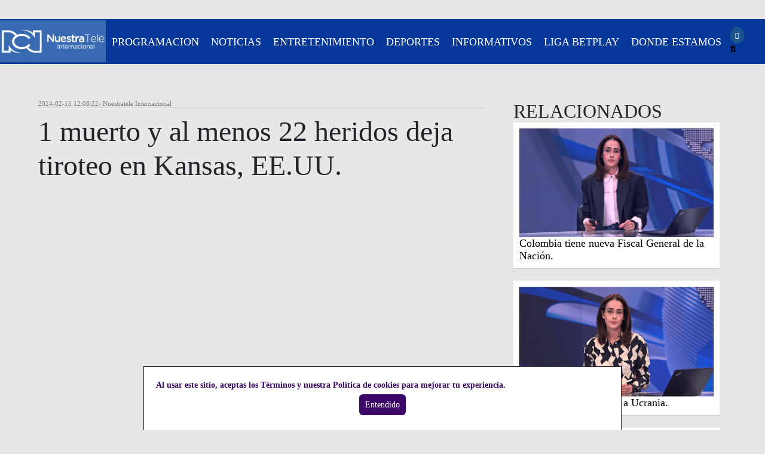

--- FILE ---
content_type: text/html
request_url: https://www.nuestrateleinternacional.com/informativos/america-se-entera/1-muerto-y-al-menos-22-heridos-deja-tiroteo-en-kansas-eeuu-14007
body_size: 12689
content:
<!DOCTYPE html><html lang="es" data-reactroot=""><head><meta name="viewport" content="width=device-width, initial-scale=1, maximum-scale=2"/><meta http-equiv="Content-Type" content="text/html; charset=utf-8"/><meta property="fb:pages" content="154413711236788"/><meta name="theme-color" content="#9A141E"/><title>1 muerto y al menos 22 heridos deja tiroteo en Kansas, EE.UU.</title><link rel="alternate" hrefLang="es" href="https://www.nuestrateleinternacional.com/informativos/america-se-entera/1-muerto-y-al-menos-22-heridos-deja-tiroteo-en-kansas-eeuu-14007"/><link href="https://static.nuestrateleinternacional.com/nuestrateleinternacional/css/bootstrap.min.css" type="text/css" rel="stylesheet"/><link href="https://static.nuestrateleinternacional.com/nuestrateleinternacional/css/estilos-canalrcn-seo-min.css" type="text/css" rel="stylesheet"/><link href="https://static.nuestrateleinternacional.com/nuestrateleinternacional/css/cookies-min.css" type="text/css" rel="stylesheet"/><link href="https://static.nuestrateleinternacional.com/nuestrateleinternacional/css/bootstrap-icons.css" type="text/css" rel="stylesheet"/><link href="https://static.nuestrateleinternacional.com/nuestrateleinternacional/css/fontawesomeall-5.8.2.css" type="text/css" rel="stylesheet"/><link href="https://fonts.gstatic.com/" rel="preconnect"/><link rel="shortcut icon" href="https://static.nuestrateleinternacional.com/nuestrateleinternacional/img/favicon.ico" type="image/vnd.microsoft.icon"/><meta name="description" content="El fatal hecho ocurrió justo después del desfile de celebración de los &quot;Chiefs&quot; por su victoria en el Super Bowl."/><meta name="keywords" content="Violencia EEUU Elecciones Cáncer Ciencia Colombia Oposición Democracia"/><meta name="news_keywords" content="Violencia EEUU Elecciones Cáncer Ciencia Colombia Oposición Democracia"/><link rel="canonical" href="https://www.nuestrateleinternacional.com/informativos/america-se-entera/1-muerto-y-al-menos-22-heridos-deja-tiroteo-en-kansas-eeuu-14007"/><link rel="shortlink" href="https://www.nuestrateleinternacional.com/informativos/america-se-entera/1-muerto-y-al-menos-22-heridos-deja-tiroteo-en-kansas-eeuu-14007"/><link rel="amphtml" href="https://www.nuestrateleinternacional.com/informativos/america-se-entera/1-muerto-y-al-menos-22-heridos-deja-tiroteo-en-kansas-eeuu-14007?amp"/><meta property="og:site_name" content=" 1 muerto y al menos 22 heridos deja tiroteo en Kansas, EE.UU."/><meta property="og:type" content="website"/><meta property="og:url" content="https://www.nuestrateleinternacional.com/informativos/america-se-entera/1-muerto-y-al-menos-22-heridos-deja-tiroteo-en-kansas-eeuu-14007"/><meta property="og:title" content=" 1 muerto y al menos 22 heridos deja tiroteo en Kansas, EE.UU."/><meta property="og:image" content="http://imagenes.canalrcn.com/Img2NuestraTele/2024-02/bw.jpeg"/><meta property="og:description" content="El fatal hecho ocurrió justo después del desfile de celebración de los &quot;Chiefs&quot; por su victoria en el Super Bowl."/><meta name="twitter:card" content="El fatal hecho ocurrió justo después del desfile de celebración de los &quot;Chiefs&quot; por su victoria en el Super Bowl."/><meta name="twitter:site" content=" 1 muerto y al menos 22 heridos deja tiroteo en Kansas, EE.UU."/><meta name="twitter:description" content="El fatal hecho ocurrió justo después del desfile de celebración de los &quot;Chiefs&quot; por su victoria en el Super Bowl."/><meta name="twitter:url" content="https://www.nuestrateleinternacional.com/informativos/america-se-entera/1-muerto-y-al-menos-22-heridos-deja-tiroteo-en-kansas-eeuu-14007"/><meta name="twitter:title" content=" 1 muerto y al menos 22 heridos deja tiroteo en Kansas, EE.UU."/><meta name="twitter:image" content="http://imagenes.canalrcn.com/Img2NuestraTele/2024-02/bw.jpeg"/><meta name="robots" content="follow, index"/><style>@font-face {
    font-family: FrutigerLTStd-LightCn;
    src: url(https://www.canalrcn.com/fonts-s3/FrutigerLTStd-LightCn.eot?#iefix) format('embedded-opentype'), url(https://www.canalrcn.com/fonts-s3/FrutigerLTStd-LightCn.otf) format('opentype'), url(https://www.canalrcn.com/fonts-s3/FrutigerLTStd-LightCn.woff) format('woff'), url(https://www.canalrcn.com/fonts-s3/FrutigerLTStd-LightCn.ttf) format('truetype'), url(https://www.canalrcn.com/fonts-s3/FrutigerLTStd-LightCn.svg#FrutigerLTStd-LightCn) format('svg');
    font-weight: normal;
    font-style: normal
}

@font-face {
    font-family: FrutigerLTStd-BoldCn;
    src: url(https://www.canalrcn.com/fonts-s3/FrutigerLTStd-BoldCn.eot?#iefix) format('embedded-opentype'), url(https://www.canalrcn.com/fonts-s3/FrutigerLTStd-BoldCn.woff) format('woff'), url(https://www.canalrcn.com/fonts-s3/FrutigerLTStd-BoldCn.ttf) format('truetype'), url(https://www.canalrcn.com/fonts-s3/FrutigerLTStd-BoldCn.svg#FrutigerLTStd-BoldCn) format('svg');
    font-weight: normal;
    font-style: normal
}

@font-face {
    font-family: FrutigerLTStd-Cn;
    src: url(https://www.canalrcn.com/fonts-s3/FrutigerLTStd-Cn.eot?#iefix) format('embedded-opentype'), url(https://www.canalrcn.com/fonts-s3/FrutigerLTStd-Cn.otf) format('opentype'), url(https://www.canalrcn.com/fonts-s3/FrutigerLTStd-Cn.woff) format('woff'), url(https://www.canalrcn.com/fonts-s3/FrutigerLTStd-Cn.ttf) format('truetype'), url(https://www.canalrcn.com/fonts-s3/FrutigerLTStd-Cn.svg#FrutigerLTStd-Cn) format('svg');
    font-weight: normal;
    font-style: normal
}

@font-face {
    font-family: Conv_FRUTB_;
    src: url(https://www.canalrcn.com/fonts-s3/FRUTB_.eot);
    src: local('â˜º'), url(https://www.canalrcn.com/fonts-s3/FRUTB_.woff) format('woff'), url(https://www.canalrcn.com/fonts-s3/FRUTB_.ttf) format('truetype'), url(https://www.canalrcn.com/fonts-s3/FRUTB_.svg) format('svg');
    font-weight: 400;
    font-style: normal
}

@font-face {
    font-family: Conv_frutigerltstdroman;
    src: url(https://www.canalrcn.com/fonts-s3/frutigerltstdroman.eot);
    src: local('â˜º'), url(https://www.canalrcn.com/fonts-s3/frutigerltstdroman.woff) format('woff'), url(https://www.canalrcn.com/fonts-s3/frutigerltstdroman.ttf) format('truetype'), url(https://www.canalrcn.com/fonts-s3/frutigerltstdroman.svg) format('svg');
    font-weight: 400;
    font-style: normal
}

@font-face {
    font-family: Conv_frutigerltstdlight;
    src: url(https://www.canalrcn.com/fonts-s3/frutigerltstdlight.eot);
    src: local('â˜º'), url(https://www.canalrcn.com/fonts-s3/frutigerltstdlight.woff) format('woff'), url(https://www.canalrcn.com/fonts-s3/frutigerltstdlight.ttf) format('truetype'), url(https://www.canalrcn.com/fonts-s3/frutigerltstdlight.svg) format('svg');
    font-weight: 400;
    font-style: normal
}

@font-face {
    font-family: 'icomoon';
    src: url('https://www.canalrcn.com/fonts-s3/icomoon.eot?rdr6cu');
    src: url('https://www.canalrcn.com/fonts-s3/Micomoon.eot?rdr6cu#iefix') format('embedded-opentype'), url('https://www.canalrcn.com/fonts-s3/icomoon.ttf?rdr6cu') format('truetype'), url('https://www.canalrcn.com/fonts-s3/icomoon.woff?rdr6cu') format('woff'), url('https://www.canalrcn.com/fonts-s3/icomoon.svg?rdr6cu#icomoon') format('svg');
    font-weight: normal;
    font-style: normal
}

.contenido-destacados-seccion {
    width: 100%;
    background-color: #fff;
    padding: 30px 2%;
    text-align: center;
    margin-bottom: 30px;
    -webkit-box-shadow: -5px 10px 22px -8px rgba(0, 0, 0, 0.48);
    -moz-box-shadow: -5px 10px 22px -8px rgba(0, 0, 0, 0.48);
    box-shadow: -5px 10px 22px -8px rgba(0, 0, 0, 0.48);
}

.contenido-destacados-seccion.prod {
    padding: 0;
}

.contenedor-redes h3 {
    display: none;
}

body,
html {
    margin: 0;
    overflow-x: hidden;
    width: 100vw;
    font-family: Conv_frutigerltstdlight;
    background-color: #e7e7e7
}

* {
    box-sizing: border-box
}

a {
    text-decoration: none;
    color: #000;
}

ol,
ul,
li {
    list-style: none;
}

h2 {
    font-family: FrutigerLTStd-BoldCn;
    font-size: 3rem;
    margin-bottom: 0;
}

.programacion h2 {
    font-size: 2rem;
}

h3 {
    font-family: FrutigerLTStd-BoldCn;
    margin: 0 0 10px 0;
    font-size: 1.5rem;
    line-height: 1.2em;
}

h5.fecha-nota {
    margin: 0;
    font-family: FrutigerLTStd-Cn;
    color: #797979;
    font-weight: normal;
    border-bottom: solid 1px #ccc;
    font-size: 0.7em;
}

.seccion-nota h5.fecha-nota {
    border-bottom: none;
    text-align: right
}

p {
    font-family: FrutigerLTStd-Cn;
    margin: 0 0 1.2em 0;
    font-size: 1.1em;
}

.contenido-destacados-seccion.prod p {
    margin: 0 0 5px 0;
}

img {
    width: 100%;
    height: auto;
}

#menu-home,
.content-menu {
    display: flex
}

.contenedor-destacados > h3 {
    padding: 0 2%;
    text-align: left;
}

#menu-home {
    background: #07399a;
    font-family: FrutigerLTStd-BoldCn;
    justify-content: space-around;
    align-items: center;
    height: 75px;
    overflow: hidden;
}

#menu a {
    color: #fff !important;
    text-decoration: none;
    margin: 0 10px;
    font-size: 1.1em;
    text-transform: uppercase;
    white-space: nowrap;
}

#toggle-menu-producciones,
#block-menu-responsive label span {
    display: none;
}

.contenedor-redes a {
    margin: 0 5px !important;
}

.contenedor-img-nota {
    margin-bottom: 20px;
}

.logo-novelas {
    width: 200px;
}

.contenedor-mas-vistos h2,
.contenedor-notas-seccion-noticias h2,
.contenedor-destacados > h3 {
    font-size: 2rem;
    font-family: FrutigerLTStd-BoldCn;
    margin-bottom: 20px;
    text-transform: uppercase;
}

.contenedor-destacados > h3 {
    margin-bottom: 0;
}

.contenedor-nota-ntn {
    margin-bottom: 19px;
}

.contenedor-logo-ntn {
    text-align: center;
    margin-bottom: 10px;
}

.contenedor-logo-ntn img {
    max-width: 200px;
}

.contenedor-ntn {
    background: #f2f2f2;
    padding: 10px 20px;
    margin-bottom: 30px;
    border: solid 1px #a6a6a6;
}

.contenedor-mas-vistos .contenedor-titulo-index {
    display: flex;
    align-items: center;
    padding: 10px;
}

.contenedor-titulo-index:hover .contenedor-index-notas {
    background: #f27520;
}

.contenedor-mas-vistos h3 {
    font-size: 1.1rem;
}

.contenedor-mas-vistos .contenedor-nota {
    margin-bottom: 15px;
    background: #fff;
    -webkit-border-top-left-radius: 20px;
    -webkit-border-bottom-left-radius: 20px;
    -moz-border-radius-topleft: 20px;
    -moz-border-radius-bottomleft: 20px;
    border-top-left-radius: 20px;
    border-bottom-left-radius: 20px;
}

.contenedor-mas-vistos {
    margin-bottom: 30px;
}

.contenedor-index-notas {
    background: #0065c5;
    padding: 10px;
    max-height: 33px;
    margin-right: 3%;
    border-radius: 5px;
    color: #fff;
    font-family: FrutigerLTStd-Cn;
}

.contenido-sidebar-seccion h3 {
    font-size: 1rem;
    margin-bottom: 0;
}

.nota-destacados-img-tag {
    position: relative;
}

.nota-destacados-tag {
    position: absolute;
    left: 0px;
    top: 0;
    background: #0165c5;
    color: #fff;
    padding: 5px 10px;
    font-family: FrutigerLTStd-BoldCn;
    font-size: 0.8em;
}

.contenido-sidebar-seccion a:hover h3 {
    color: #0065c5;
}

.icon-facebook:before,
.icon-instagram:before,
.icon-twitter:before,
.icon-youtube:before {
    color: #fff;
    background: #1b548d;
    padding: 8px;
    margin-right: 2%;
    border-radius: 50%;
    font-size: 0.7em;
}

.icon-facebook:before {
    content: "\ea91";
}

.contenedor-titulo-seccion {
    margin-top: 0;
}

div,
a,
img,
h1,
h2,
h3,
h4,
h5,
p {
    -webkit-transition: all 0.2s ease-in-out;
    -moz-transition: all 0.2s ease-in-out;
    -o-transition: all 0.2s ease-in-out;
    transition: all 0.2s ease-in-out;
}

.contenedor-destacados {
    display: flex;
    flex-wrap: wrap;
}

.contenedor-destacados > h3 {
    width: 100%;
    padding-left: 1%;
}

.nota-destacados {
    width: 31%;
    margin: 10px 1%;
    padding: 0;
    display: inline-block;
    vertical-align: top;
    text-align: left;
}

.logo-img {
    width: 30%;
    max-width: 200px;
}

.contenido-lista-seccion {
    width: 70%;
    display: inline-block;
    vertical-align: top;
}

.contenido-sidebar-seccion {
    width: 25%;
    display: inline-block;
    vertical-align: top;
    margin-left: 3%;
    min-width: 300px;
}

.contenedor-seccion-titulo a:hover {
    color: #0065c5;
}

.contenedor-seccion-imagen {
    width: 40%;
    vertical-align: middle;
    margin-right: 4%;
    overflow: hidden;
}

.contenedor-seccion-imagen img:hover {
    transform: scale(1.1);
}

.seccion-nota {
    display: flex;
}

.contenedor-seccion-titulo-sumario {
    display: inline-block;
    vertical-align: middle;
    width: 55%;
}

.seccion-nota {
    margin-bottom: 20px;
    background: #f2f2f2;
    padding: 1%;
    vertical-align: middle;
    border: solid 1px #c4c4c4;
    border-radius: 10px;
    align-items: center;
    flex-wrap: wrap;
}

.seccion-nota .contenedor-fecha {
    width: 100%;
}

.nota-destacados-img {
    overflow: hidden;
}

.nota-destacados-img img:hover {
    transform: scale(1.1)
}

.seccion-nota h3 {
    margin-bottom: 0px;
    color: #07399a;
}

.contenidor-lista-sidebar {
    width: 90%;
    max-width: 1200px;
    margin: auto;
    display: flex;
}

.contenidor-nota-sidebar {
    width: 90%;
    max-width: 1200px;
    margin: auto;
    margin-top: 60px;
    display: flex;
}

.contenido-nota {
    width: 65%;
    margin-right: 4%;
    vertical-align: top;
}

.nota-producciones-tag {
    font-family: FrutigerLTStd-Cn;
    position: absolute;
    top: 0;
    background: #006cbf;
    padding: 3px 5px;
    color: #fff;
    font-size: 0.9em;
}

.contenido-sidebar-right {
    width: 30%;
    vertical-align: top;
    margin-bottom: 60px;
    min-width: 300px;
}

/*.seccion-apertura {
    margin-bottom: 30px;
}*/

.seccion-contenido {
    /*    margin-top: 30px;*/
}

.seccion-producciones {
    background: #fff;
}

.contenedor-producciones {
    display: flex;
    padding: 20px 0;
    flex-wrap: wrap;
    width: 90%;
    max-width: 1300px;
    margin: auto;
}

#background-home {
    height: 320px;
    overflow: hidden;
    display: none;
}

.pauta-dfp {
    text-align: center;
    margin: 30px 0;
}

.contenedor-nota-producciones {
    width: 25%;
    position: relative;
}

.contenedor-nota-producciones h3 {
    font-size: 1.3em;
}

.contenedor-nota .titulo-nota {
    font-size: 3em;
    font-family: FrutigerLTStd-BoldCn;
    margin: 10px 0;
    display: block;
}

.contenedor-nota .contenedor-fecha .titulo-nota {
    font-size: 0.9em;
    font-family: FrutigerLTStd-Cn;
    margin: 15px 0;
    color: #737373;
    border-bottom: solid 1px #ccc;
    font-weight: normal;
}

.contenedor-nota-body p {
    font-family: arial;
    font-size: 1.2em;
    line-height: 1.4em;
}

.contenedor-nota-sumario {
    font-family: arial;
    font-weight: bold;
    font-size: 1.4em;
    margin-bottom: 10px;
}

.relacionados-nota h2,
.relacionados-nota h3 {
    font-size: 1.1rem;
    margin: 0;
}

.relacionados-nota {
    margin-bottom: 20px;
    border-bottom: solid 1px #ccc;
    background: #fff;
    padding: 10px;
}

.relacionados-nota:hover {
    -webkit-box-shadow: 2px 17px 31px 0px rgba(0, 0, 0, 0.5);
    -moz-box-shadow: 2px 17px 31px 0px rgba(0, 0, 0, 0.5);
    box-shadow: 2px 17px 31px 0px rgba(0, 0, 0, 0.5);
}

.contenedor-titulo-relacionados {
    font-size: 2em;
}

.pauta-robapagina {
    display: flex;
    justify-content: center;
    background: #e0e0e0;
    margin-bottom: 30px;
}

/*------------MENU----------*/

#menu nav label::after {
    background: #fff none repeat scroll 0 0;
    box-shadow: 0 10px 0 #fff, 0 20px 0 #fff;
    content: "";
    display: block;
    height: 3px;
    margin: 0;
    width: 30px
}

#menu nav label {
    cursor: pointer;
    display: block;
    width: auto;
    box-sizing: border-box;
    clear: both;
    text-align: left;
    color: rgba(0, 0, 0, 0);
    padding: 10px;
    font-size: 1.5em;
    position: absolute;
    right: 10px;
    top: 15px;
    border: solid 1px rgba(204, 204, 204, 0.47);
    height: 46px;
    border-radius: 10px;
}

.pauta-barra-superior,
.pauta-footer-banner {
    display: flex;
    justify-content: center;
    margin: 20px 0;
}

.pauta-roba-pagina {
    justify-content: center;
    display: flex;
    background: #dcdcdc;
}

.contenido-lista-seccion {
    margin-top: 0;
}

.contenedor-video,
.kWidgetIframeContainer {
    position: relative;
    padding-bottom: 56.25%;
    /* 16:9 */
    padding-top: 25px;
    height: 0 !important;
    width: 100% !important;
}

.contenedor-video iframe,
.kWidgetIframeContainer iframe {
    position: absolute;
    top: 0;
    left: 0;
    width: 100%;
    height: 100%;
}

.contenedor-nota-video {
    margin-bottom: 20px;
}

.pauta-push-down {
    display: flex;
    justify-content: center;
    margin: 10px 0;
}

.contenidor-lista-sidebar.programacion,
.contenidor-lista-sidebar.programacion .contenido-lista-seccion {
    max-width: inherit;
    width: 100%;
    position: relative;
    float: inherit;
}


.contenidor-lista-sidebar.programacion .seccion-nota {
    display: flex;
    flex-wrap: wrap;
    border-radius: 0;
    padding: 0;
    align-items: stretch;
    margin: 0;
    border-bottom: solid 1px #6d6d6d;
    border-top: 0;
    border-right: 0;
    border-left: 0;
}

.contenidor-lista-sidebar.programacion .contenedor-seccion-titulo-sumario {
    width: 41%;
    display: flex;
    justify-content: center;
    flex-direction: column;
    padding: 10px 2% 10px 0;
}

.contenidor-lista-sidebar.programacion .contenedor-seccion-titulo-sumario p {
    margin: 0;
    font-size: 1.2em;
    color: #505050;
}

.contenidor-lista-sidebar.programacion .contenedor-seccion-imagen {
    width: 24%;
}

.contenidor-lista-sidebar.programacion .contenedor-seccion-horario {
    width: 25%;
    /* Permalink - use to edit and share this gradient: http://colorzilla.com/gradient-editor/#686868+0,1e1e1e+100 */
    background: #686868;
    /* Old browsers */
    background: -moz-linear-gradient(top, #686868 0%, #1e1e1e 100%);
    /* FF3.6-15 */
    background: -webkit-linear-gradient(top, #686868 0%, #1e1e1e 100%);
    /* Chrome10-25,Safari5.1-6 */
    background: linear-gradient(to bottom, #686868 0%, #1e1e1e 100%);
    /* W3C, IE10+, FF16+, Chrome26+, Opera12+, Safari7+ */
    filter: progid:DXImageTransform.Microsoft.gradient(startColorstr='#686868', endColorstr='#1e1e1e', GradientType=0);
    /* IE6-9 */
    padding: 10px 20px;
    display: flex;
    align-items: center;
    justify-content: center;
    flex-direction: column;
}

.contenidor-lista-sidebar.programacion .contenedor-seccion-horario > div {
    width: 100%;
    border-bottom: dashed 1px rgba(236, 236, 236, 0.21);
    padding: 10px 0;
}

.contenidor-lista-sidebar.programacion .contenedor-seccion-horario > div:last-of-type {
    border-bottom: none;
    padding-bottom: 0;
}

.contenidor-lista-sidebar.programacion .contenedor-seccion-horario h3 {
    color: #fff;
    font-size: 1em;
    font-weight: normal;
}

.contenedor-zona-horaria {
    display: flex;
}

.contenedor-zona-horaria div {
    padding: 0 5px 0 0;
}

.contenidor-lista-sidebar.programacion img {
    width: 100%;
    height: 100%;
}

.contenidor-lista-sidebar.programacion h2 {
    margin: 20px 2%;
    color: #07399a;
}

.contenedor-produccion {
    position: relative;
    height: 500px;
    overflow: hidden;
}

.sumario-produccion {
    width: 90%;
    padding: 10px 20px;
    max-height: 200px;
    overflow-y: auto;
    background: rgba(255, 255, 255, 0.86);
    -webkit-border-top-left-radius: 10px;
    -webkit-border-top-right-radius: 10px;
    -moz-border-radius-topleft: 10px;
    -moz-border-radius-topright: 10px;
    border-top-left-radius: 10px;
    border-top-right-radius: 10px;
}

.horario-produccion {
    background: #07399a;
    padding: 10px 20px;
    color: #fff;
    width: 100%;
}

.content-produccion {
    position: absolute;
    bottom: 0;
    flex-wrap: wrap;
    left: 0;
    width: 45%;
    display: flex;
    justify-content: flex-end;
}

.sumario-produccion {
    text-align: left;
}

.horario-produccion br {
    display: none;
}

.horario-produccion p {
    margin-bottom: 0;
    font-size: 1em;
}

.titulo-produccion {
    font-family: FrutigerLTStd-BoldCn;
    margin-bottom: 10px;
    font-size: 2em;
}

.contenedor-notas-seccion-programacion {
    margin-bottom: 40px;
}

.contenidor-lista-sidebar.programacion .seccion-nota:last-of-type {
    border-bottom: none;
}

.contenedor-donde-estamos {
    margin: auto;
    padding: 10vh 5%;
    background: url(https://html.canalrcn.com/CanalRCN/react/telenovelas/img/mapa1.jpg) no-repeat center top;
    background-size: 100%;
}

.titulo-contenedor-donde-estamos {
    text-transform: uppercase;
    font-size: 2.5em;
    margin: 15px 0;
    text-align: center;
}

.contenedor-select-donde-estamos {
    vertical-align: top;
    margin: 10px auto;
    display: flex;
    align-items: center;
    justify-content: center;
}

.contenedor-operadores-donde-estamos {
    border: solid 1px #adadad;
    padding: 2%;
    border-radius: 20px;
    background: rgba(255, 255, 255, 0.6);
    margin: auto;
    max-width: 600px;
    -webkit-box-shadow: 2px 6px 5px 0px rgba(0, 0, 0, 0.21);
    -moz-box-shadow: 2px 6px 5px 0px rgba(0, 0, 0, 0.21);
    box-shadow: 2px 6px 5px 0px rgba(0, 0, 0, 0.21);
}

.lista-operadores {
    width: 50%;
    display: inline-block;
    vertical-align: top;
    margin-right: 2%;
}

.titulo-operador,
.titulo-canal {
    background: #0071bb;
    padding: 5px;
    margin-bottom: 15px;
    border-radius: 5px;
    color: #fff;
}

.titulo-operador h3,
.titulo-canal h3 {
    margin: 0;
}

.operador,
.canal {
    border-bottom: solid 1px #ccc;
    margin-bottom: 10px;
}

.lista-canales {
    display: inline-block;
    width: 48%;
}

.oculto {
    display: none;
}

.titulo-pais-donde-estamos {
    padding: 0 2%;
}

.select-donde-estamos {
    padding: 10px;
    font-size: 1.3em;
}

.titulo-pais-donde-estamos h3 {
    margin-bottom: 0;
}

@media(min-width:1199px) {
    #menu nav label {
        display: none
    }
}

@media (max-width: 1200px) {
    #menu nav .content-menu {
        clear: both;
        position: absolute;
        text-align: left;
        top: 70px;
        right: 0;
        background-color: #0175bc;
        width: auto;
        z-index: 999;
        margin: 0;
        padding: 2%;
        filter: opacity(0);
        display: none;
    }

    #menu nav [type="checkbox"]:checked ~ .content-menu {
        display: block;
        filter: opacity(1)
    }

    #menu nav li a {
        list-style: none;
        border-bottom: solid 1px rgba(255, 255, 255, 0.2);
        padding: 5px;
        display: block;
    }

    #menu nav li:last-child a {
        border-bottom: none;
    }

    #menu-home {
        justify-content: space-between;
    }

    .redes {
        padding-right: 60px;
    }

    .content-produccion {
        width: 55%;
    }

    .contenidor-lista-sidebar.programacion .contenedor-seccion-titulo-sumario p,
    .contenidor-lista-sidebar.programacion .contenedor-seccion-horario h3 {
        font-size: 1em;
    }
}

@media (max-width: 900px) {
    .contenido-sidebar-seccion h3 {
        font-size: 1rem;
        margin-bottom: 5px;
    }

    h3 {
        font-size: 1.5rem;
    }

    .contenedor-seccion-sumario p {
        font-size: 1.2em;
        font-family: FrutigerLTStd-Cn;
    }

    .seccion-nota {
        flex-wrap: wrap;
    }

    .contenedor-fecha {
        width: 100%;
    }

    .contenedor-seccion-imagen,
    .contenedor-seccion-titulo-sumario {
        width: 100%
    }

    .contenidor-lista-sidebar.programacion .contenedor-seccion-horario {
        width: 100%;
        flex-direction: initial;
    }

    .contenidor-lista-sidebar.programacion .contenedor-seccion-horario > div {
        width: auto;
        border-bottom: none;
        padding-bottom: 0;
        padding-right: 10px;
    }

    .contenidor-lista-sidebar.programacion .contenedor-seccion-imagen {
        width: 50%;
    }

    .contenidor-lista-sidebar.programacion .contenedor-seccion-horario h3 {
        color: #fff;
        font-size: 1em;
        padding: 0 3px;
    }

    .contenidor-lista-sidebar.programacion .contenedor-seccion-titulo-sumario p {
        font-size: 1em;
    }
}

@media (max-width: 800px) {

    .contenido-lista-seccion,
    .contenido-sidebar-seccion {
        width: 100%;
    }

    .contenido-sidebar-seccion {
        margin-left: 0;
    }

    .nota-destacados {
        width: 100%;
        margin: 10px 0;
    }

    .contenedor-seccion-titulo-sumario {
        width: 56%;
    }

    .contenedor-seccion-imagen {
        width: 40%;
    }

    .contenido-destacados-seccion {
        padding: 20px 4%;
    }

    .contenedor-ntn {
        display: flex;
        flex-wrap: wrap;
    }

    .contenedor-logo-ntn {
        width: 100%;
    }

    .contenedor-nota-ntn {
        width: 29%;
        margin: 0 2%;
    }

    .contenido-lista-seccion,
    .contenido-sidebar-seccion {
        width: 100%;
    }

    .contenidor-lista-sidebar,
    .contenidor-nota-sidebar {
        flex-wrap: wrap;
    }

    .contenido-nota,
    .contenido-sidebar-right {
        width: 100%
    }

    .contenedor-produccion {
        position: relative;
        height: auto;
        overflow: inherit;
    }

    .content-produccion {
        width: 100%;
        position: relative;
    }

    .sumario-produccion {
        width: 100%;
        padding: 20px;
        max-height: inherit;
        overflow-y: inherit;
    }

    .imagen-produccion {
        overflow: hidden;
        height: 300px;
    }
}

@media (max-width: 600px) {
    .contenedor-nota-producciones {
        width: 100%;
        margin-bottom: 20px;
    }

    .contenedor-seccion-imagen,
    .contenedor-seccion-titulo-sumario {
        width: 100%;
        margin-right: 0;
    }

    .seccion-nota {
        padding: 10px;
    }

    h2 {
        font-size: 1.8rem;
    }

    .imagen-produccion {
        overflow: hidden;
        height: 220px;
    }

    .contenidor-lista-sidebar.programacion .contenedor-seccion-titulo-sumario {
        width: 100%;
        padding: 2%;
    }

    .contenidor-lista-sidebar.programacion .contenedor-seccion-imagen {
        width: 100%;
    }

    .contenidor-lista-sidebar.programacion .contenedor-seccion-horario {
        justify-content: flex-start;
        flex-wrap: wrap;
    }
}

@media (max-width: 500px) {
    .contenedor-nota-ntn {
        width: 100%;
        margin: 10px 2%;
    }

    .contenido-sidebar-seccion h3 {
        font-size: 1.2rem;
    }
}

@media (max-width: 400px) {}</style><script>(function(w,d,s,l,i){w[l]=w[l]||[];w[l].push({'gtm.start':new Date().getTime(),event:'gtm.js'});var f=d.getElementsByTagName(s)[0],j=d.createElement(s),dl=l!='dataLayer'?'&l='+l:'';j.async=true;j.src='https://www.googletagmanager.com/gtm.js?id='+i+dl;f.parentNode.insertBefore(j,f);})(window,document,'script','dataLayer','GTM-THD8F87');</script></head><div id="contenido"><section class="seccion-apertura"><div id="contenedor-menu-redes" class="contenedor-menu-redes"><div id="menu-home"><div id="logo" class="logo-img"><a class="active" href="https://www.nuestrateleinternacional.com/" title="Logo Produccion"><img alt="Logo Produccion" src="https://static.nuestrateleinternacional.com/nuestratele/img/logo-produccion.png" typeof="foaf:Image"/></a></div><div id="menu"><nav id="block-menu-responsive"><input type="checkbox" id="toggle-menu-producciones" name="toggle-menu-producciones"/><label for="toggle-menu-producciones"><span>Menú</span></label><div class="content-menu"><li class="leaf"><a href="https://www.nuestrateleinternacional.com/programacion/" title="PROGRAMACIÓN">Programacion</a></li><li class="leaf"><a href="https://www.nuestrateleinternacional.com/noticias/" title="NOTICIAS">Noticias</a></li><li class="leaf"><a href="https://www.nuestrateleinternacional.com/entretenimiento/" title="ENTRETENIMIENTO">Entretenimiento</a></li><li class="leaf"><a href="https://www.nuestrateleinternacional.com/deportes/" title="DEPORTES">Deportes</a></li><li class="leaf"><a href="https://www.nuestrateleinternacional.com/informativos/" title="informativos">Informativos</a></li><li class="leaf"><a href="https://www.nuestrateleinternacional.com/liga-betplay/" title="LIGA BETPLAY">Liga Betplay</a></li><li class="leaf"><a href="https://www.nuestrateleinternacional.com/donde-estamos/" title="DÓNDE ESTAMOS?">Donde Estamos</a></li></div></nav></div><div id="redes1" class="redes"><div class="contenedor-redes"><a href="https://www.facebook.com/NuestraTeleInternacional/" target="_blank" rel="noopener"><span class="icon-facebook"></span></a><a href="https://www.instagram.com/nuestrateleinternacional" target="_blank" rel="noopener"><span class="icon-instagram"></span></a><a href="https://twitter.com/NuestraTeleInt" target="_blank" rel="noopener"><span class="icon-twitter"></span></a><a href="https://www.youtube.com/nuestratele" target="_blank" rel="noopener"><span class="icon-youtube"></span></a><a href="" target="_blank" rel="noopener"><span class="mvp-nav-search-but fa fa-search fa-2 mvp-search-click"></span></a></div></div></div><div id="background-home"><div class="contenedor-img-apertura">  <img src="https://imagenes.canalrcn.com/Img2NuestraTele/2018-09/bg3.jpg" width="1920" height="720" alt="bg" title="bg" />

</div></div></div></section><section class="seccion-contenido"><div id="contenidor-nota-sidebar" class="contenidor-nota-sidebar"><div id="contenido-nota" class="contenido-nota"><div id="nota-interna" class="nota-interna"><div class="contenedor-nota"><div class="contenedor-fecha"><h5 class="fecha-nota">2024-02-15 12:08:22<!-- -->- Nuestratele Internacional</h5></div><div class="contenedor-nota-titulo"><h1 id="titulo-nota" class="titulo-nota"> 1 muerto y al menos 22 heridos deja tiroteo en Kansas, EE.UU.</h1></div><div class="contenedor-nota-apertura"><div id="contenedor-nota-video" class="contenedor-nota-video"><div class="contenedor-video"><iframe width="560" height="315" src="https://www.youtube.com/embed/tEc8nxG36l8" frameborder="0" allow="accelerometer; autoplay; encrypted-media; gyroscope; picture-in-picture" allowfullscreen></iframe></div></div></div><div class="contenedor-nota-sumario">El fatal hecho ocurrió justo después del desfile de celebración de los &quot;Chiefs&quot; por su victoria en el Super Bowl.</div><div class="contenedor-nota-body"><p>-La epidemia de violencia armada en EEUU.</p>

<p>-Elecciones presidenciales en EEUU: 17.5 millones de latinos votarán.</p>

<p>-Avances de la ciencia: Con éxito fue presentado un estudio sobre dispositivo portátil que podría detectar el cáncer de mama.</p>

<p>Rusia está cerca de encontrar una cura contra el cáncer.</p>

<p>-Colombia: Oposición denunciará en su gira internacional a Gustavo Petro por atropellos a la democracia.</p></div><div class="contenedor-compartir"><div class="contenedor-compartir-titulo"><h3 id="titulo-compartir" class="titulo-compartir">Compartir</h3></div><div class="addthis_inline_share_toolbox" id="addthis_inline_share_toolbox"></div></div></div></div></div><div id="contenido-sidebar-right" class="contenido-sidebar-right"><div class="contenedor-relacionados"><h2 class="contenedor-titulo-relacionados">RELACIONADOS</h2><div id="relacionados-nota-14006" class="relacionados-nota"><div class="contenedor-relacionados-imagen"><a href="https://www.nuestrateleinternacional.com/informativos/america-se-entera/colombia-tiene-nueva-fiscal-general-de-la-nacion-14006" target="_self"><img src="https://imagenes.canalrcn.com/Img2NuestraTele/2024-02/bi.jpeg" alt="Nuestra Tele Internacional" title="Colombia tiene nueva Fiscal General de la Nación. "/></a></div><div class="contenedor-relacionados-titulo"><a href="https://www.nuestrateleinternacional.com/informativos/america-se-entera/colombia-tiene-nueva-fiscal-general-de-la-nacion-14006" target="_self"><h2>Colombia tiene nueva Fiscal General de la Nación. </h2></a></div></div><div id="relacionados-nota-14004" class="relacionados-nota"><div class="contenedor-relacionados-imagen"><a href="https://www.nuestrateleinternacional.com/informativos/america-se-entera/secuelas-de-la-invasion-ucrania-14004" target="_self"><img src="https://imagenes.canalrcn.com/Img2NuestraTele/2024-02/bu.jpeg" alt="Nuestra Tele Internacional" title="Secuelas de la invasión a Ucrania."/></a></div><div class="contenedor-relacionados-titulo"><a href="https://www.nuestrateleinternacional.com/informativos/america-se-entera/secuelas-de-la-invasion-ucrania-14004" target="_self"><h2>Secuelas de la invasión a Ucrania.</h2></a></div></div><div id="relacionados-nota-13996" class="relacionados-nota"><div class="contenedor-relacionados-imagen"><a href="https://www.nuestrateleinternacional.com/informativos/america-se-entera/chile-esta-de-luto-ultimo-adios-pinera-13996" target="_self"><img src="https://imagenes.canalrcn.com/Img2NuestraTele/2024-02/ase.jpeg" alt="Nuestra Tele Internacional" title="Chile está de luto, último adiós a Piñera. "/></a></div><div class="contenedor-relacionados-titulo"><a href="https://www.nuestrateleinternacional.com/informativos/america-se-entera/chile-esta-de-luto-ultimo-adios-pinera-13996" target="_self"><h2>Chile está de luto, último adiós a Piñera. </h2></a></div></div></div><div class="contenedor-mas-vistos"><h2>Lo más visto</h2><div class="contenedor-nota"><div class="contenedor-titulo-index"><div class="contenedor-index-notas">1</div><div class="titulo-mas-visto"><a href="https://www.nuestrateleinternacional.com/deportes/el-curioso-recurso-de-un-periodista-espanol-en-una-entrevista-con-griezmann/" target="_self"><h3>El curioso recurso de un periodista español en una entrevista con Griezmann – CANAL NUESTRATELE</h3></a></div></div></div></div></div></div></section><section class="seccion-producciones"><div class="contenedor-producciones"><div class="contenedor-nota-producciones"><div class="nota-producciones-img-tag"><div class="nota-producciones-img"><a href="/diseno-la-vista/diseno-la-vista-14229" target="_self"><img src="https://imagenes.canalrcn.com/Img2NuestraTele/2024-05/alavista.jpg?iN1UrdLQNRzl7drzdlpO5dgZA9qXS.nL"/></a></div><div class="nota-producciones-tag"></div></div><div class="nota-producciones-title"><a href="/diseno-la-vista/diseno-la-vista-14229" target="_self"><h3>Diseño a la vista </h3></a></div></div><div class="contenedor-nota-producciones"><div class="nota-producciones-img-tag"><div class="nota-producciones-img"><a href="/diomedes-el-cacique-de-la-junta/diomedes-el-cacique-de-la-junta-14215" target="_self"><img src="https://imagenes.canalrcn.com/Img2NuestraTele/2024-05/diomedes.jpg?ZuWsJcIW_gTr0nXUhULtY8B9dfZE0kiV"/></a></div><div class="nota-producciones-tag">Lunes a jueves 8:00 p.m. ET - COL</div></div><div class="nota-producciones-title"><a href="/diomedes-el-cacique-de-la-junta/diomedes-el-cacique-de-la-junta-14215" target="_self"><h3>Diomedes, el Cacique de la Junta</h3></a></div></div><div class="contenedor-nota-producciones"><div class="nota-producciones-img-tag"><div class="nota-producciones-img"><a href="/hello-latinas/hello-latinas-14141" target="_self"><img src="https://imagenes.canalrcn.com/Img2NuestraTele/2024-04/holalatinas.jpg?FNvelcAL.___RfUO3UqXAvTa0XGwz1y1"/></a></div><div class="nota-producciones-tag"></div></div><div class="nota-producciones-title"><a href="/hello-latinas/hello-latinas-14141" target="_self"><h3>Hello Latinas</h3></a></div></div><div class="contenedor-nota-producciones"><div class="nota-producciones-img-tag"><div class="nota-producciones-img"><a href="/la-santa-misa/la-santa-misa-13693" target="_self"><img src="https://imagenes.canalrcn.com/Img2NuestraTele/2023-09/MISAAAAAAP.jpg?null"/></a></div><div class="nota-producciones-tag">Domingos 05:30 a.m. ET - COL</div></div><div class="nota-producciones-title"><a href="/la-santa-misa/la-santa-misa-13693" target="_self"><h3>La Santa Misa</h3></a></div></div><div class="contenedor-nota-producciones"><div class="nota-producciones-img-tag"><div class="nota-producciones-img"><a href="/el-poder-de-los-tacones/el-poder-de-los-tacones-13586" target="_self"><img src="https://imagenes.canalrcn.com/Img2NuestraTele/2024-07/tacones.jpg?qb5JH1O8wIzfnE_QOJIrTTw3WBjSvW7r"/></a></div><div class="nota-producciones-tag">Viernes 11:30 a.m. ET - 10:30 a.m. COL</div></div><div class="nota-producciones-title"><a href="/el-poder-de-los-tacones/el-poder-de-los-tacones-13586" target="_self"><h3>El poder de los tacones</h3></a></div></div></div></section></div><div><section id="footer">
  <div class="container-fluid footer-canal">
      <div class="row">
          <div class="col-sm-12 col-md-12 col-lg-4 col-xl-4 border-right logo-canal-rcn">
              <div class="img-logo-canal">
                  <img src="https://imagenes.canalrcn.com/ImgCanal/logoFooter/logo__canal__footer_2023.png" alt="Logo Footer" style="width:100%;height:auto" sizes="100vw">
              </div>
              <div class="redes-sociales">
                  <p>Síguenos por nuestras redes</p>
                  <ul>
                      <li>
                          <a class="bi bi-tiktok" href="https://www.tiktok.com/@canalrcn?lang=es" target="_blank" rel="noopener" title="tiktok"></a>
                      </li>
                      <li>
                          <a class="bi bi-facebook" href="https://www.facebook.com/CanalRCN/" target="_blank" rel="noopener" title="facebook"></a>
                      </li>
                      <li>
                          <a class="bi bi-twitter-x" href="https://twitter.com/CanalRCN" target="_blank" rel="noopener" title="twitter"></a>
                      </li>
                      <li>
                          <a class="bi bi-instagram" href="https://www.instagram.com/canalrcn/" target="_blank" rel="noopener" title="instagram"></a>
                      </li>
                      <li>
                          <a class="bi bi-youtube" href="https://www.youtube.com/channel/UCSCAJJ1RJ4rfRTVW4gjYTpQ" target="_blank" rel="noopener" title="youtube"></a>
                      </li>
                      <li>
                          <a class="bi bi-whatsapp" href="https://www.whatsapp.com/channel/0029Va4Xq8N9xVJbLTXCa81D" target="_blank" rel="noopener" title="envelope-fill"></a>
                          </li>
                  </ul>
              </div>
          </div>
          <div class="col-12 col-md-2 border-right corporativo-canal">
              <p class="tittle-footer">Portal corporativo</p>
              <ul>
                  <li>
                      <a href="https://corporativocanalrcn.com/atencion-al-televidente/" target="_blank">Atención al televidente</a>
                  </li>
                  <li>
                      <a href="https://www.responsabilidadsocialcanalrcn.com/" target="_blank">Responsabilidad Social</a>
                  </li>
                  <li>
                      <a href="https://www.prensacanalrcn.com/" target="_blank">Prensa RCN</a>
                  </li>
                  <li>
                      <a href="https://corporativocanalrcn.com/linea-etica/" target="_blank">Línea Ética</a>
                  </li>
                  <li>
                      <a href="https://corporativocanalrcn.com/atencion-al-inversionista/" target="_blank">Atención al inversionista</a>
                  </li>
                  <li>
                      <a href="https://media.canalrcn.com/politicas/CodigoAutoregulacion.pdf" target="_blank">Código de autorregulación</a>
                  </li>
                  <li>
                      <a href="https://corporativocanalrcn.com/oba/" target="_blank">OBA</a>
                  </li>
              </ul>
          </div>
          <div class="col-2 border-right nuestros-porales">
              <p class="tittle-footer">Nuestros portales</p>
              <ul>
                  <li><a href="https://www.canalrcn.com/" target="_blank">Canal RCN</a></li>
                  <li><a href="https://www.zona-interactiva.canalrcn.com/" target="_blank">Zona interactiva</a></li>
                  <li><a href="https://www.noticiasrcn.com/" target="_blank">Noticias RCN</a></li>
                  <li><a href="https://www.superlike.com/" target="_blank">SuperLike</a></li>
                  <li><a href="https://www.marketrcn.com/" target="_blank">Market RCN</a></li>
              </ul>
          </div>
          <div class="col-2 portales-aliados">
              <p class="tittle-footer">Portales aliados</p>
              <ul>
                  <li><a href="https://www.estudiosrcn.com/" target="_blank" rel="nofollow">Estudios RCN</a></li>
                  <li><a href="https://www.rcncomerciales.com/" target="_blank" rel="nofollow">RCN comerciales</a>
                  </li>
                  <li><a href="https://www.rcnradio.com/" target="_blank" rel="nofollow">RCN Radio</a></li>
                  <li><a href="https://www.larepublica.co/" target="_blank" rel="nofollow">La República</a></li>
                  <li><a href="https://www.winsports.co/" target="_blank" rel="nofollow">Win Sports</a></li>
                  <li><a href="https://www.ntn24.com/" target="_blank" rel="nofollow">NTN24</a></li>
                  <li><a href="https://www.tdtparatodos.tv/" target="_blank" rel="nofollow">TDT</a></li>
              </ul>
          </div>
      </div>
      <div class="row">
          <div class="proteccion_datos border-top ">
              <div class="proteccion-datos">
                  <a href="https://imagenes.canalrcn.com/ImgCanal/Proteccion-datos-personales-RCN.pdf" target="_blank">Protección de datos personales Canal RCN</a>
                  <a href="https://media.canalrcn.com/politicas/Terminos-y-condiciones-de-uso-de-los-sitios-WEB.pdf" target="_blank">Términos y condiciones</a>
                  <a href="https://media.canalrcn.com/politicas/Politica-de-cookies-y-datos-de-navegacion.pdf" target="_blank">Política de cookies</a>
              </div>
              <p class="legal-footer">Un producto de RCN TELEVISIÓN 2025</p>
          </div>
      </div>
  </div>
  <div class="CookiesComponent_containerCookies__FhKtp">
      <div id="cookies-div" class="CookiesComponent_cookiesDiv__G_gym">
          <div class="CookiesComponent_text__uyYVx">
              <p>Al usar este sitio, aceptas los <a
                      href="https://media.canalrcn.com/politicas/Terminos-y-condiciones-de-uso-de-los-sitios-WEB.pdf"
                      target="_blank" rel="nofollow"><b>Términos </b> </a> y nuestra <a
                      href="https://media.canalrcn.com/politicas/Politica-de-cookies-y-datos-de-navegacion.pdf"
                      target="_blank" rel="nofollow"><b>Política de cookies</b></a> para mejorar tu experiencia.</p>
          </div>
          <div class="CookiesComponent_botones__K26_x"><button class="iagree" id="iagree">Entendido</button></div>
      </div>
  </div>
</section>

<script>
  document.addEventListener("DOMContentLoaded", function () {
      const cookieBanner = document.getElementById("cookies-div");
      const acceptButton = document.getElementById("iagree");
      const cookieName = "cookiesAccepted";
  
      // Función para establecer la cookie
      function setCookie(name, value, days) {
          let expires = "";
          if (days) {
              let date = new Date();
              date.setTime(date.getTime() + (days * 24 * 60 * 60 * 1000));
              expires = "; expires=" + date.toUTCString();
          }
          document.cookie = name + "=" + value + "; path=/" + expires;
          localStorage.setItem(name, value);
      }
  
      // Función para obtener la cookie
      function getCookie(name) {
          let nameEQ = name + "=";
          let cookiesArray = document.cookie.split(';');
          for (let i = 0; i < cookiesArray.length; i++) {
              let c = cookiesArray[i].trim();
              if (c.indexOf(nameEQ) === 0) return c.substring(nameEQ.length, c.length);
          }
          return localStorage.getItem(name);
      }
  
      // Si la cookie ya está aceptada, oculta el banner
      if (getCookie(cookieName)) {
          cookieBanner.style.display = "none";
      }
  
      // Evento para aceptar cookies
      acceptButton.addEventListener("click", function () {
          setCookie(cookieName, "true", 365); // 1 año de duración
          cookieBanner.style.display = "none";
      });
  });
  </script>

<style>
  .contenedor-logos,
.logo-footer {
float: right;
display: inline-block
}

.logo-footer,
.redes-sociales,
.secciones-footer,
section#footer {
position: relative
}

#cookies p,
.logo-canal-rcn,
.newsletter-canal,
.redes-sociales,
.redes-sociales p {
text-align: center
}


.contenedor-logos {
width: 100%;
padding: 10px
}

.logo-footer {
vertical-align: bottom;
margin-left: 20px;
margin-right: 0
}

.col-sm-12.col-md-4.border-right.logo-canal-rcn {
padding: 0 20px
}

.footer-canal .logo-canal-rcn .newsletter-canal .input-news button.btn-send {
border-radius: 0 5px 5px 0;
height: 100%;
border: 0;
background-color: #62469b;
color: #fff
}

.footer-canal .logo-canal-rcn .newsletter-canal .input-news .btn-send .fa-paper-plane {
color: #fff
}


.newsletter-canal {
margin: 15px 0;
display: flex;
justify-content: center
}

.newsletter-canal .btn-canal_envivo .btn {
background-color: #3c0566;
color: var(--color-cuatro);
font-weight: 600;
font-size: 16px;
height: 40px;
margin: 0;
padding: 0 1rem 0 0;
width: 260px;
border-radius: 6px;
-moz-transition: all ease-in-out .5s;
-ms-transition: all ease-in-out .5s;
-o-transition: all ease-in-out .5s;
transition: all ease-in-out .5s;
cursor: pointer
}


section#footer {
padding: 30px 0 0;
background-color: #f8f9fa;
margin-top: 0rem
}

#footer ul {
list-style: none;
padding: 0
}

#footer ul li a {
font-size: 16px;
padding: 5px 0;
display: block;
color: #5e5e5e;
font-weight: 500
}

#footer .redes-sociales ul li a {
color: #3c0566
}

#footer ul a li {
font-size: 13px;
padding: 5px 0
}

#footer ul a li:hover {
text-decoration: underline color:#62469b
}

#footer ul li a:hover {
text-decoration: underline!important;
color: #62469b
}

.img-logo-canal {
max-width: 150px;
height: inherit;
margin: 0 auto
}

.img-logo-canal img {
width: 100%;
height: inherit
}

#footer h3 {
font-size: 16px;
font-weight: 600
}

#footer p {
font-size: 14px;
color: #3c0566;
font-weight: 600;
text-align: left
}

.redes-sociales {
margin: 20px auto 0;
width: 100%
}

.redes-sociales p {
text-align: center!important
}

.redes-sociales ul li {
display: inline-block;
margin: 0 3%
}

p.legal-footer {
font-size: 11px!important
}

.proteccion_datos {
width: 100%;
display: flex;
justify-content: space-around
}

.proteccion-datos {
width: 80%;
padding: 10px 0
}

.cookies,
.cookies-hidden {
z-index: 99999;
position: fixed;
bottom: 0;
padding: 30px;
right: 0
}

.proteccion-datos a {
font-size: 13px;
margin-right: 3%;
color: var(--color-texto);
font-weight: 700
}

.cookies-hidden {
background-color: #000;
width: 30%;
display: none
}

.cookies {
background-color: #ebebeb;
width: 100%;
display: block
}

#cookies p {
color: #474747;
font-size: .8rem;
margin-bottom: 12px
}

#iagree {
background: #000;
display: block;
margin: 0 auto;
color: #fff;
padding: 10px 20px
}

#cookies p a {
color: #000;
font-size: .8rem;
font-weight: 700
}

.divider {
height: 2px;
background-color: #ccc;
width: 100%;
margin-top: 30px;
margin-bottom: 30px
}

@media only screen and (min-width:768px)and (max-width:1024px) {
.canal-footer-mobile {
  display: block;
  width: 100%
}
.corporativo-canal,
.nuestros-porales,
.portales-aliados,
.secciones-canal {
  display: none
}
}

.canal-footer-mobile {
display: none
}

@media(max-width:920px) {
.content_1 {
  text-align: center
}
.content_1 li {
  border-bottom: 1px solid #3c0566;
  padding: 9px
}
}

@media(max-width:767px) {
.canal-footer-mobile {
  display: block;
  width: 100%
}
.proteccion_datos.border-top {
  justify-content: space-around;
  flex-direction: column;
  align-items: center
}
.proteccion-datos {
  width: 100%;
  padding: 10px 0;
  display: flex;
  flex-direction: column;
  align-items: center
}
}

.cuerpo {
margin-top: 2rem;
margin-bottom: 2rem
}
.CookiesComponent_containerCookies__FhKtp {
  position: fixed;
  bottom: 0;
  width: 100%;
  z-index: 9999999999999 !important;
  left: 0;
}
#cookies-div {
  background-color: #fff;
  padding: 20px;
  border-radius: 0;
  border: 1px solid;
  max-width: 800px;
  margin: 0 auto;
  border-bottom: 0;
}
#cookies-div p a {
  color: #3c0566 !important;
  text-decoration: underline;
}
#footer p {
  font-size: 14px;
  color: #3c0566;
  font-weight: 600;
  text-align: left;
  margin: 0;
}
.CookiesComponent_botones__K26_x {
  display: flex;
  justify-content: center;
}
.CookiesComponent_botones__K26_x #iagree {
  margin: 5px !important;
  display: inline-block !important;
  border: 0 !important;
  font-size: 14px;
  padding: 7px 10px;
  background-color: #3c0566;
  border-color: #EDFB53;
  color: #fff;
  text-transform: capitalize;
  transition: .5s ease-in-out;
  border-radius: 6px;
}
@media(max-width:767px) {
.corporativo-canal {
  display: block;
  width: 100%;
  text-align: center;
}
.corporativo-canal .tittle-footer{
  text-align: center !important;
}
.nuestros-porales,
.portales-aliados,
.secciones-canal {
  display: none !important
}
}

.bi-twitter-x:before {
    display: inline-block;
    content: "";
    vertical-align: -0.125em;
    background-image: url("data:image/svg+xml,%3Csvg viewBox='0 0 16 16' fill='%233c0566' xmlns='http://www.w3.org/2000/svg'%3E%3Cpath d='M12.6.75h2.454l-5.36 6.142L16 15.25h-4.937l-3.867-5.07-4.425 5.07H.316l5.733-6.57L0 .75h5.063l3.495 4.633L12.601.75Zm-.86 13.028h1.36L4.323 2.145H2.865z'/%3E%3C/svg%3E");
    background-repeat: no-repeat;
    background-size: contain; width: 14px;
    height: 14px;
}
.bi-tiktok:before {
    display: inline-block;
    content: "";
    vertical-align: -0.125em;
    background-image: url("[data-uri]");
    background-repeat: no-repeat;
    background-size: contain; width: 14px;
    height: 14px;
}

</style>
  </div><div><script type="application/ld+json">[{"@context":"http://schema.org","@type":"Organization","url":"http://www.canalrcn.com/","name":"Canal RCN","description":"Bienvenido a Canal RCN. Disfruta del entretenimiento, telenovelas, capítulos y la mejor información de nuestras producciones","logo":"https://imagenes.canalrcn.com/ImgCanal/imagenes/rcn-tevision-3.png","sameAs":["https://twitter.com/canalrcn","https://www.facebook.com/CanalRCN/","https://plus.google.com/u/0/+canalrcn"]},{"@context":"http://schema.org","@type":"NewsArticle","headline":" 1 muerto y al menos 22 heridos deja tiroteo en Kansas, EE.UU.","alternativeHeadline":" 1 muerto y al menos 22 heridos deja tiroteo en Kansas, EE.UU.","image":{"url":"http://imagenes.canalrcn.com/Img2NuestraTele/2024-02/bw.jpeg","@type":"ImageObject","height":"174","width":"310"},"author":"CanalRCN","url":"https://www.canalnuestratele.com//informativos/america-se-entera/1-muerto-y-al-menos-22-heridos-deja-tiroteo-en-kansas-eeuu-14007","datePublished":"15 Feb 2024 17:2:38","dateCreated":"15 Feb 2024 17:2:38","dateModified":"15 Feb 2024 17:8:21","description":"El fatal hecho ocurrió justo después del desfile de celebración de los "Chiefs" por su victoria en el Super Bowl.","keywords":"Violencia EEUU Elecciones Cáncer Ciencia Colombia Oposición Democracia","publisher":{"@type":"Organization","name":"La ley del Corazón 2 | Canal RCN","logo":{"url":"https://static.nuestrateleinternacional.com/nuestratele/img/logo-produccion.png","type":"ImageObject"}},"mainEntityOfPage":"https://www.canalnuestratele.com/"}]</script><script src="https://www.googletagservices.com/tag/js/gpt.js" async=""></script><script src="https://platform.s-mdstrm.com/js/player_api.js"></script><script src="https://www.youtube.com/iframe_api"></script><script src="https://s7.addthis.com/js/300/addthis_widget.js#pubid=ra-5ad8b6200ad61023"></script><script src="https://static.nuestrateleinternacional.com/nuestrateleinternacional/js/jquery-3.5.1.min.js"></script><script src="https://static.nuestrateleinternacional.com/nuestrateleinternacional/js/popper.min.js"></script><script src="https://static.nuestrateleinternacional.com/nuestrateleinternacional/js/bootstrap.bundle.min.js"></script><script src="https://static.nuestrateleinternacional.com/nuestrateleinternacional/js/owl.carousel.min.js"></script><script src="https://static.nuestrateleinternacional.com/nuestrateleinternacional/js/uso-cookies-dev.js" defer=""></script><script>jQuery(document).ready(function(){var a=jQuery('#menu-ppal').outerHeight(true);jQuery(window).scroll(function(){var b=jQuery(document).scrollTop().valueOf();if(b>a+120){jQuery('#menu').attr('class','menu-float-header')}else{jQuery('#menu').attr('class','menu-header')}})});</script><noscript><img height="1" width="1" src="http://b.scorecardresearch.com/p?c1=2&amp;c2=14444496&amp;cv=2.0&amp;cj=1"/></noscript><noscript><iframe src='https://www.googletagmanager.com/ns.html?id=GTM-THD8F87' height='0' width='0' style='display:none;visibility:hidden'></iframe></noscript><script async="">googletag.cmd.push(function() { googletag.display('div-gpt-ad-1556226776438-0'); });</script><script async="">googletag.cmd.push(function() { googletag.display('div-gpt-ad-1556226680563-0'); });</script><script async="">googletag.cmd.push(function() { googletag.display('div-gpt-ad-1556226734787-0'); });</script><script>var _atrk_opts = { atrk_acct:'8kX6i1acVE00GR', domain:'canalrcn.com', dynamic: true}; (function() { var as = document.createElement('script'); as.type = 'text/javascript'; as.async = true; as.src = 'https://d31qbv1cthcecs.cloudfront.net/atrk.js'; var s = document.getElementsByTagName('script')[0]; s.parentNode.insertBefore(as, s); })();</script><script>function click_play(d){var a=document.getElementById('vd_id').value,c=document.getElementById('vd_youtube_id').value,b='contenedor-nota-video';if(c!=''){$('#'+b).empty(),$('#click_video').attr('class','contenedor-video-apertura-onplay'),onYouTubeIframeAPIReady(c,b)}else{if(a!=''){$('#'+b).empty(),$('#click_video').attr('class','contenedor-video-apertura-onplay'),cargarPlayer(a,b)}}}function cargarPlayer(b,a){new MediastreamPlayer(a,{width:640,height:360,type:'media',id:b,autoplay:!0,events:{onPlayerReady:function(){},onPlay:function(){},onVideoEnd:function(){},onVideoStop:function(){},onVideoError:function(){},onVolumeChange:function(c){},onTimeUpdate:function(c){},onFullscreenChange:function(c){},onAdsStarted:function(){}}})}function onYouTubeIframeAPIReady(c,a){player=new YT.Player(a,{width:640,height:360,videoId:c,playerVars:{autoplay:0,controls:0,autohide:1,showinfo:0,modestbranding:1,rel:0},events:{onReady:function b(d){d.target.playVideo()}}})}function onPlayerReady(a){a.target.playVideo()}function cargarVideoBackground(){var b=document.getElementById('vd_id_background').value,a=new MediastreamPlayer('video_background',{width:640,height:360,type:'media',id:b,autoplay:!0,controls:!1,volume:0,ads:{volume:0},events:{onPlayerReady:function(){},onPlay:function(){},onVideoEnd:function(){},onVideoStop:function(){a.videoPlay()},onVideoError:function(){},onVolumeChange:function(c){},onTimeUpdate:function(c){},onFullscreenChange:function(c){},onAdsStarted:function(){}}})}if(document.getElementById('vd_id')||document.getElementById('vd_youtube_id')){var play=document.getElementsByClassName('contenedor-icono-video')[0];play.addEventListener('click',click_play)}document.getElementById('vd_id_background')&&cargarVideoBackground();</script><script>!function(f,b,e,v,n,t,s){if(f.fbq){return};n=f.fbq=function(){n.callMethod?n.callMethod.apply(n,arguments):n.queue.push(arguments)};if(!f._fbq){f._fbq=n};n.push=n;n.loaded=!0;n.version='2.0';n.queue=[];t=b.createElement(e);t.async=!0;t.src=v;s=b.getElementsByTagName(e)[0];s.parentNode.insertBefore(t,s)}(window,document,'script','https://connect.facebook.net/en_US/fbevents.js');fbq('init','864126940435774');fbq('track','PageView');</script><noscript><img height="1" width="1" src="https://www.facebook.com/tr?id=864126940435774&amp;ev=PageView&amp;noscript=1"/></noscript></div></html>

--- FILE ---
content_type: text/css
request_url: https://static.nuestrateleinternacional.com/nuestrateleinternacional/css/cookies-min.css
body_size: 598
content:
:root{--verde-2019:#7bc24a;--verde-oscuro-2022:#0f022e}.container-cookies{width:100%;z-index:9999999999999!important;left:0;position:fixed;bottom:0}.botones.cookies-hidden{display:none!important}#cookies-div{width:100%;background-color:#fff;padding:20px;border-radius:0;border-top:1px solid}.cookies{z-index:99999;background-color:#ebebeb;position:fixed;bottom:0;padding:30px;width:100%;right:0;display:block}.text p{text-align:center!important;font-size:1.2rem!important;line-height:30px!important}.text p a{color:var(--azul-2022)!important;font-weight:300!important;text-decoration:underline!important;font-size:1.2rem!important}.collapse-cookies{display:none}.botones{display:flex;justify-content:center}.botones button{margin:5px!important;display:inline-block!important;border:0!important;border-radius:6px;background-color:#0f022e!important;text-transform:uppercase;color:#fff;font-size:1rem;padding:10px 20px}.collapse-cookies{width:100%;min-height:80px;background-color:#fff;padding:1rem;border-radius:6px;margin-bottom:1rem}.botones button#iagree{background-color:var(--verde-oscuro-2022)!important}.aceptar{-webkit-user-select:none;-moz-user-select:none;-ms-user-select:none;user-select:none;display:flex;justify-content:center}input[type=checkbox].slider{display:none}input[type=checkbox].slider+label{-webkit-backface-visibility:hidden;text-align:left;cursor:pointer;display:inline-block;height:20px;width:40px;border:3px solid rgba(0,0,0,.8);border-radius:20px;vertical-align:middle}input[type=checkbox].slider+label:after{content:"";background-color:rgba(0,0,0,.8);width:14px;height:14px;display:inline-block;border-radius:14px;margin:0 0 0 0;transition:all 0.1s ease}input[type=checkbox].slider:checked+label:after{background-color:#90c686;margin:0 0 0 21px;transition:all 0.2s ease}input[type=checkbox].slider+label+label{cursor:pointer;color:#000;font-size:1em;vertical-align:middle;margin-left:5px;margin-bottom:0}#decliner,#btn-leer-mas{background-color:#ffffff!important;color:#000!important;border:1px solid #000!important}#iagree1{background-color:var(--verde-oscuro-2022)!important;padding:20px 60px}.collapse-cookies p{font-size:1rem!important;line-height:24px!important}.collapse-cookies p{font-size:1rem!important;line-height:24px!important}.text{width:80%;margin:0 auto}@media(max-width:767px){.text{width:100%}.text p{font-size:1rem!important}.text p a{font-size:1rem!important}.botones button{font-size:.8rem;padding:10px 10px;width:50%}#iagree1{padding:10px 10px}.collapse-cookies{padding:0rem}#cookies-div{padding:10px}.collapse-cookies p{font-size:.8rem!important;line-height:20px!important}}